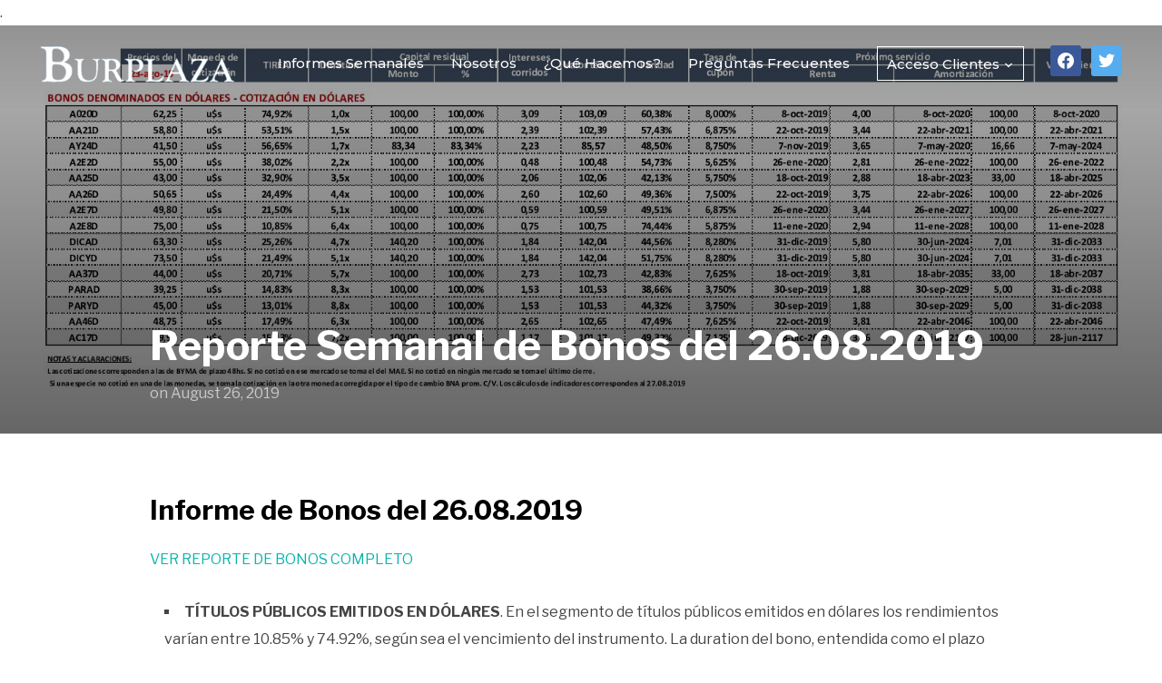

--- FILE ---
content_type: text/html; charset=UTF-8
request_url: https://www.burplaza.com.ar/2019/08/26/reporte-semanal-de-bonos-del-26-08-2019/
body_size: 16943
content:
<!DOCTYPE html>
<html lang="en-US">
<head>
    <meta charset="UTF-8">
    <meta name="viewport" content="width=device-width, initial-scale=1.0">
    <link rel="profile" href="https://gmpg.org/xfn/11">
    <link rel="pingback" href="https://www.burplaza.com.ar/xmlrpc.php">

    <meta name='robots' content='index, follow, max-image-preview:large, max-snippet:-1, max-video-preview:-1' />

	<!-- This site is optimized with the Yoast SEO plugin v26.5 - https://yoast.com/wordpress/plugins/seo/ -->
	<title>Reporte Semanal de Bonos del 26.08.2019 - Burplaza</title>
	<link rel="canonical" href="https://www.burplaza.com.ar/2019/08/26/reporte-semanal-de-bonos-del-26-08-2019/" />
	<meta property="og:locale" content="en_US" />
	<meta property="og:type" content="article" />
	<meta property="og:title" content="Reporte Semanal de Bonos del 26.08.2019 - Burplaza" />
	<meta property="og:description" content="Informe de Bonos del 26.08.2019 VER REPORTE DE BONOS COMPLETO TÍTULOS PÚBLICOS EMITIDOS EN DÓLARES. En el segmento de títulos públicos emitidos en dólares los rendimientos varían entre 10.85% y 74.92%, según sea el vencimiento del instrumento. La duration del bono, entendida como el plazo promedio ponderado de la inversión [&hellip;]" />
	<meta property="og:url" content="https://www.burplaza.com.ar/2019/08/26/reporte-semanal-de-bonos-del-26-08-2019/" />
	<meta property="og:site_name" content="Burplaza" />
	<meta property="article:published_time" content="2019-08-26T15:01:46+00:00" />
	<meta property="article:modified_time" content="2019-08-26T15:03:59+00:00" />
	<meta name="author" content="javiertest_shpp3u" />
	<meta name="twitter:card" content="summary_large_image" />
	<meta name="twitter:label1" content="Written by" />
	<meta name="twitter:data1" content="javiertest_shpp3u" />
	<meta name="twitter:label2" content="Est. reading time" />
	<meta name="twitter:data2" content="2 minutes" />
	<script type="application/ld+json" class="yoast-schema-graph">{"@context":"https://schema.org","@graph":[{"@type":"Article","@id":"https://www.burplaza.com.ar/2019/08/26/reporte-semanal-de-bonos-del-26-08-2019/#article","isPartOf":{"@id":"https://www.burplaza.com.ar/2019/08/26/reporte-semanal-de-bonos-del-26-08-2019/"},"author":{"name":"javiertest_shpp3u","@id":"https://www.burplaza.com.ar/#/schema/person/ab7dc279163ed09598d8e9099f5aab08"},"headline":"Reporte Semanal de Bonos del 26.08.2019","datePublished":"2019-08-26T15:01:46+00:00","dateModified":"2019-08-26T15:03:59+00:00","mainEntityOfPage":{"@id":"https://www.burplaza.com.ar/2019/08/26/reporte-semanal-de-bonos-del-26-08-2019/"},"wordCount":364,"commentCount":0,"publisher":{"@id":"https://www.burplaza.com.ar/#organization"},"image":{"@id":"https://www.burplaza.com.ar/2019/08/26/reporte-semanal-de-bonos-del-26-08-2019/#primaryimage"},"thumbnailUrl":"https://www.burplaza.com.ar/wp-content/uploads/2019/08/2019_08_26-Reporte-de-Bonos-Soberanos-Dolares-Precios-en-Dolares-1-pdf.jpg","articleSection":["Burplaza","Reporte Semanal Bonos"],"inLanguage":"en-US","potentialAction":[{"@type":"CommentAction","name":"Comment","target":["https://www.burplaza.com.ar/2019/08/26/reporte-semanal-de-bonos-del-26-08-2019/#respond"]}]},{"@type":"WebPage","@id":"https://www.burplaza.com.ar/2019/08/26/reporte-semanal-de-bonos-del-26-08-2019/","url":"https://www.burplaza.com.ar/2019/08/26/reporte-semanal-de-bonos-del-26-08-2019/","name":"Reporte Semanal de Bonos del 26.08.2019 - Burplaza","isPartOf":{"@id":"https://www.burplaza.com.ar/#website"},"primaryImageOfPage":{"@id":"https://www.burplaza.com.ar/2019/08/26/reporte-semanal-de-bonos-del-26-08-2019/#primaryimage"},"image":{"@id":"https://www.burplaza.com.ar/2019/08/26/reporte-semanal-de-bonos-del-26-08-2019/#primaryimage"},"thumbnailUrl":"https://www.burplaza.com.ar/wp-content/uploads/2019/08/2019_08_26-Reporte-de-Bonos-Soberanos-Dolares-Precios-en-Dolares-1-pdf.jpg","datePublished":"2019-08-26T15:01:46+00:00","dateModified":"2019-08-26T15:03:59+00:00","breadcrumb":{"@id":"https://www.burplaza.com.ar/2019/08/26/reporte-semanal-de-bonos-del-26-08-2019/#breadcrumb"},"inLanguage":"en-US","potentialAction":[{"@type":"ReadAction","target":["https://www.burplaza.com.ar/2019/08/26/reporte-semanal-de-bonos-del-26-08-2019/"]}]},{"@type":"ImageObject","inLanguage":"en-US","@id":"https://www.burplaza.com.ar/2019/08/26/reporte-semanal-de-bonos-del-26-08-2019/#primaryimage","url":"https://www.burplaza.com.ar/wp-content/uploads/2019/08/2019_08_26-Reporte-de-Bonos-Soberanos-Dolares-Precios-en-Dolares-1-pdf.jpg","contentUrl":"https://www.burplaza.com.ar/wp-content/uploads/2019/08/2019_08_26-Reporte-de-Bonos-Soberanos-Dolares-Precios-en-Dolares-1-pdf.jpg"},{"@type":"BreadcrumbList","@id":"https://www.burplaza.com.ar/2019/08/26/reporte-semanal-de-bonos-del-26-08-2019/#breadcrumb","itemListElement":[{"@type":"ListItem","position":1,"name":"Home","item":"https://www.burplaza.com.ar/"},{"@type":"ListItem","position":2,"name":"Claves del Día","item":"https://www.burplaza.com.ar/blog/"},{"@type":"ListItem","position":3,"name":"Reporte Semanal de Bonos del 26.08.2019"}]},{"@type":"WebSite","@id":"https://www.burplaza.com.ar/#website","url":"https://www.burplaza.com.ar/","name":"Burplaza","description":"Sociedad de bolsa","publisher":{"@id":"https://www.burplaza.com.ar/#organization"},"potentialAction":[{"@type":"SearchAction","target":{"@type":"EntryPoint","urlTemplate":"https://www.burplaza.com.ar/?s={search_term_string}"},"query-input":{"@type":"PropertyValueSpecification","valueRequired":true,"valueName":"search_term_string"}}],"inLanguage":"en-US"},{"@type":"Organization","@id":"https://www.burplaza.com.ar/#organization","name":"Burplaza","url":"https://www.burplaza.com.ar/","logo":{"@type":"ImageObject","inLanguage":"en-US","@id":"https://www.burplaza.com.ar/#/schema/logo/image/","url":"https://www.burplaza.com.ar/wp-content/uploads/2017/09/cropped-Burplaza-Logo-v4-1-copia-copia-3.png","contentUrl":"https://www.burplaza.com.ar/wp-content/uploads/2017/09/cropped-Burplaza-Logo-v4-1-copia-copia-3.png","width":452,"height":113,"caption":"Burplaza"},"image":{"@id":"https://www.burplaza.com.ar/#/schema/logo/image/"}},{"@type":"Person","@id":"https://www.burplaza.com.ar/#/schema/person/ab7dc279163ed09598d8e9099f5aab08","name":"javiertest_shpp3u","image":{"@type":"ImageObject","inLanguage":"en-US","@id":"https://www.burplaza.com.ar/#/schema/person/image/","url":"https://secure.gravatar.com/avatar/dbe37d7e6fc9687aea30ca3558211f1e270e9e133ae1988666fb22923743bdab?s=96&d=mm&r=g","contentUrl":"https://secure.gravatar.com/avatar/dbe37d7e6fc9687aea30ca3558211f1e270e9e133ae1988666fb22923743bdab?s=96&d=mm&r=g","caption":"javiertest_shpp3u"},"url":"https://www.burplaza.com.ar/author/javiertest_shpp3u/"}]}</script>
	<!-- / Yoast SEO plugin. -->


<link rel='dns-prefetch' href='//player.vimeo.com' />
<link rel='dns-prefetch' href='//fonts.googleapis.com' />
<link rel="alternate" type="application/rss+xml" title="Burplaza &raquo; Feed" href="https://www.burplaza.com.ar/feed/" />
<link rel="alternate" type="application/rss+xml" title="Burplaza &raquo; Comments Feed" href="https://www.burplaza.com.ar/comments/feed/" />
<link rel="alternate" type="application/rss+xml" title="Burplaza &raquo; Reporte Semanal de Bonos del 26.08.2019 Comments Feed" href="https://www.burplaza.com.ar/2019/08/26/reporte-semanal-de-bonos-del-26-08-2019/feed/" />
<link rel="alternate" title="oEmbed (JSON)" type="application/json+oembed" href="https://www.burplaza.com.ar/wp-json/oembed/1.0/embed?url=https%3A%2F%2Fwww.burplaza.com.ar%2F2019%2F08%2F26%2Freporte-semanal-de-bonos-del-26-08-2019%2F" />
<link rel="alternate" title="oEmbed (XML)" type="text/xml+oembed" href="https://www.burplaza.com.ar/wp-json/oembed/1.0/embed?url=https%3A%2F%2Fwww.burplaza.com.ar%2F2019%2F08%2F26%2Freporte-semanal-de-bonos-del-26-08-2019%2F&#038;format=xml" />
		<style>
			.lazyload,
			.lazyloading {
				max-width: 100%;
			}
		</style>
		<style id='wp-img-auto-sizes-contain-inline-css' type='text/css'>
img:is([sizes=auto i],[sizes^="auto," i]){contain-intrinsic-size:3000px 1500px}
/*# sourceURL=wp-img-auto-sizes-contain-inline-css */
</style>
<style id='wp-emoji-styles-inline-css' type='text/css'>

	img.wp-smiley, img.emoji {
		display: inline !important;
		border: none !important;
		box-shadow: none !important;
		height: 1em !important;
		width: 1em !important;
		margin: 0 0.07em !important;
		vertical-align: -0.1em !important;
		background: none !important;
		padding: 0 !important;
	}
/*# sourceURL=wp-emoji-styles-inline-css */
</style>
<style id='wp-block-library-inline-css' type='text/css'>
:root{--wp-block-synced-color:#7a00df;--wp-block-synced-color--rgb:122,0,223;--wp-bound-block-color:var(--wp-block-synced-color);--wp-editor-canvas-background:#ddd;--wp-admin-theme-color:#007cba;--wp-admin-theme-color--rgb:0,124,186;--wp-admin-theme-color-darker-10:#006ba1;--wp-admin-theme-color-darker-10--rgb:0,107,160.5;--wp-admin-theme-color-darker-20:#005a87;--wp-admin-theme-color-darker-20--rgb:0,90,135;--wp-admin-border-width-focus:2px}@media (min-resolution:192dpi){:root{--wp-admin-border-width-focus:1.5px}}.wp-element-button{cursor:pointer}:root .has-very-light-gray-background-color{background-color:#eee}:root .has-very-dark-gray-background-color{background-color:#313131}:root .has-very-light-gray-color{color:#eee}:root .has-very-dark-gray-color{color:#313131}:root .has-vivid-green-cyan-to-vivid-cyan-blue-gradient-background{background:linear-gradient(135deg,#00d084,#0693e3)}:root .has-purple-crush-gradient-background{background:linear-gradient(135deg,#34e2e4,#4721fb 50%,#ab1dfe)}:root .has-hazy-dawn-gradient-background{background:linear-gradient(135deg,#faaca8,#dad0ec)}:root .has-subdued-olive-gradient-background{background:linear-gradient(135deg,#fafae1,#67a671)}:root .has-atomic-cream-gradient-background{background:linear-gradient(135deg,#fdd79a,#004a59)}:root .has-nightshade-gradient-background{background:linear-gradient(135deg,#330968,#31cdcf)}:root .has-midnight-gradient-background{background:linear-gradient(135deg,#020381,#2874fc)}:root{--wp--preset--font-size--normal:16px;--wp--preset--font-size--huge:42px}.has-regular-font-size{font-size:1em}.has-larger-font-size{font-size:2.625em}.has-normal-font-size{font-size:var(--wp--preset--font-size--normal)}.has-huge-font-size{font-size:var(--wp--preset--font-size--huge)}.has-text-align-center{text-align:center}.has-text-align-left{text-align:left}.has-text-align-right{text-align:right}.has-fit-text{white-space:nowrap!important}#end-resizable-editor-section{display:none}.aligncenter{clear:both}.items-justified-left{justify-content:flex-start}.items-justified-center{justify-content:center}.items-justified-right{justify-content:flex-end}.items-justified-space-between{justify-content:space-between}.screen-reader-text{border:0;clip-path:inset(50%);height:1px;margin:-1px;overflow:hidden;padding:0;position:absolute;width:1px;word-wrap:normal!important}.screen-reader-text:focus{background-color:#ddd;clip-path:none;color:#444;display:block;font-size:1em;height:auto;left:5px;line-height:normal;padding:15px 23px 14px;text-decoration:none;top:5px;width:auto;z-index:100000}html :where(.has-border-color){border-style:solid}html :where([style*=border-top-color]){border-top-style:solid}html :where([style*=border-right-color]){border-right-style:solid}html :where([style*=border-bottom-color]){border-bottom-style:solid}html :where([style*=border-left-color]){border-left-style:solid}html :where([style*=border-width]){border-style:solid}html :where([style*=border-top-width]){border-top-style:solid}html :where([style*=border-right-width]){border-right-style:solid}html :where([style*=border-bottom-width]){border-bottom-style:solid}html :where([style*=border-left-width]){border-left-style:solid}html :where(img[class*=wp-image-]){height:auto;max-width:100%}:where(figure){margin:0 0 1em}html :where(.is-position-sticky){--wp-admin--admin-bar--position-offset:var(--wp-admin--admin-bar--height,0px)}@media screen and (max-width:600px){html :where(.is-position-sticky){--wp-admin--admin-bar--position-offset:0px}}

/*# sourceURL=wp-block-library-inline-css */
</style><style id='global-styles-inline-css' type='text/css'>
:root{--wp--preset--aspect-ratio--square: 1;--wp--preset--aspect-ratio--4-3: 4/3;--wp--preset--aspect-ratio--3-4: 3/4;--wp--preset--aspect-ratio--3-2: 3/2;--wp--preset--aspect-ratio--2-3: 2/3;--wp--preset--aspect-ratio--16-9: 16/9;--wp--preset--aspect-ratio--9-16: 9/16;--wp--preset--color--black: #101010;--wp--preset--color--cyan-bluish-gray: #abb8c3;--wp--preset--color--white: #ffffff;--wp--preset--color--pale-pink: #f78da7;--wp--preset--color--vivid-red: #cf2e2e;--wp--preset--color--luminous-vivid-orange: #ff6900;--wp--preset--color--luminous-vivid-amber: #fcb900;--wp--preset--color--light-green-cyan: #7bdcb5;--wp--preset--color--vivid-green-cyan: #00d084;--wp--preset--color--pale-cyan-blue: #8ed1fc;--wp--preset--color--vivid-cyan-blue: #0693e3;--wp--preset--color--vivid-purple: #9b51e0;--wp--preset--color--green: #0bb4aa;--wp--preset--color--blue: #4176FB;--wp--preset--color--brown: #d19731;--wp--preset--color--red: #e1051e;--wp--preset--color--gray: #727477;--wp--preset--color--titan-white: #E0D8E2;--wp--preset--color--peppermint: #d0eac4;--wp--preset--color--bridesmaid: #FBE7DD;--wp--preset--color--purple: #FF2EAA;--wp--preset--color--light-blue: #0019D7;--wp--preset--gradient--vivid-cyan-blue-to-vivid-purple: linear-gradient(135deg,rgb(6,147,227) 0%,rgb(155,81,224) 100%);--wp--preset--gradient--light-green-cyan-to-vivid-green-cyan: linear-gradient(135deg,rgb(122,220,180) 0%,rgb(0,208,130) 100%);--wp--preset--gradient--luminous-vivid-amber-to-luminous-vivid-orange: linear-gradient(135deg,rgb(252,185,0) 0%,rgb(255,105,0) 100%);--wp--preset--gradient--luminous-vivid-orange-to-vivid-red: linear-gradient(135deg,rgb(255,105,0) 0%,rgb(207,46,46) 100%);--wp--preset--gradient--very-light-gray-to-cyan-bluish-gray: linear-gradient(135deg,rgb(238,238,238) 0%,rgb(169,184,195) 100%);--wp--preset--gradient--cool-to-warm-spectrum: linear-gradient(135deg,rgb(74,234,220) 0%,rgb(151,120,209) 20%,rgb(207,42,186) 40%,rgb(238,44,130) 60%,rgb(251,105,98) 80%,rgb(254,248,76) 100%);--wp--preset--gradient--blush-light-purple: linear-gradient(135deg,rgb(255,206,236) 0%,rgb(152,150,240) 100%);--wp--preset--gradient--blush-bordeaux: linear-gradient(135deg,rgb(254,205,165) 0%,rgb(254,45,45) 50%,rgb(107,0,62) 100%);--wp--preset--gradient--luminous-dusk: linear-gradient(135deg,rgb(255,203,112) 0%,rgb(199,81,192) 50%,rgb(65,88,208) 100%);--wp--preset--gradient--pale-ocean: linear-gradient(135deg,rgb(255,245,203) 0%,rgb(182,227,212) 50%,rgb(51,167,181) 100%);--wp--preset--gradient--electric-grass: linear-gradient(135deg,rgb(202,248,128) 0%,rgb(113,206,126) 100%);--wp--preset--gradient--midnight: linear-gradient(135deg,rgb(2,3,129) 0%,rgb(40,116,252) 100%);--wp--preset--font-size--small: 13px;--wp--preset--font-size--medium: 20px;--wp--preset--font-size--large: 36px;--wp--preset--font-size--x-large: 42px;--wp--preset--spacing--20: 0.44rem;--wp--preset--spacing--30: 0.67rem;--wp--preset--spacing--40: 1rem;--wp--preset--spacing--50: 1.5rem;--wp--preset--spacing--60: 2.25rem;--wp--preset--spacing--70: 3.38rem;--wp--preset--spacing--80: 5.06rem;--wp--preset--shadow--natural: 6px 6px 9px rgba(0, 0, 0, 0.2);--wp--preset--shadow--deep: 12px 12px 50px rgba(0, 0, 0, 0.4);--wp--preset--shadow--sharp: 6px 6px 0px rgba(0, 0, 0, 0.2);--wp--preset--shadow--outlined: 6px 6px 0px -3px rgb(255, 255, 255), 6px 6px rgb(0, 0, 0);--wp--preset--shadow--crisp: 6px 6px 0px rgb(0, 0, 0);}:where(.is-layout-flex){gap: 0.5em;}:where(.is-layout-grid){gap: 0.5em;}body .is-layout-flex{display: flex;}.is-layout-flex{flex-wrap: wrap;align-items: center;}.is-layout-flex > :is(*, div){margin: 0;}body .is-layout-grid{display: grid;}.is-layout-grid > :is(*, div){margin: 0;}:where(.wp-block-columns.is-layout-flex){gap: 2em;}:where(.wp-block-columns.is-layout-grid){gap: 2em;}:where(.wp-block-post-template.is-layout-flex){gap: 1.25em;}:where(.wp-block-post-template.is-layout-grid){gap: 1.25em;}.has-black-color{color: var(--wp--preset--color--black) !important;}.has-cyan-bluish-gray-color{color: var(--wp--preset--color--cyan-bluish-gray) !important;}.has-white-color{color: var(--wp--preset--color--white) !important;}.has-pale-pink-color{color: var(--wp--preset--color--pale-pink) !important;}.has-vivid-red-color{color: var(--wp--preset--color--vivid-red) !important;}.has-luminous-vivid-orange-color{color: var(--wp--preset--color--luminous-vivid-orange) !important;}.has-luminous-vivid-amber-color{color: var(--wp--preset--color--luminous-vivid-amber) !important;}.has-light-green-cyan-color{color: var(--wp--preset--color--light-green-cyan) !important;}.has-vivid-green-cyan-color{color: var(--wp--preset--color--vivid-green-cyan) !important;}.has-pale-cyan-blue-color{color: var(--wp--preset--color--pale-cyan-blue) !important;}.has-vivid-cyan-blue-color{color: var(--wp--preset--color--vivid-cyan-blue) !important;}.has-vivid-purple-color{color: var(--wp--preset--color--vivid-purple) !important;}.has-black-background-color{background-color: var(--wp--preset--color--black) !important;}.has-cyan-bluish-gray-background-color{background-color: var(--wp--preset--color--cyan-bluish-gray) !important;}.has-white-background-color{background-color: var(--wp--preset--color--white) !important;}.has-pale-pink-background-color{background-color: var(--wp--preset--color--pale-pink) !important;}.has-vivid-red-background-color{background-color: var(--wp--preset--color--vivid-red) !important;}.has-luminous-vivid-orange-background-color{background-color: var(--wp--preset--color--luminous-vivid-orange) !important;}.has-luminous-vivid-amber-background-color{background-color: var(--wp--preset--color--luminous-vivid-amber) !important;}.has-light-green-cyan-background-color{background-color: var(--wp--preset--color--light-green-cyan) !important;}.has-vivid-green-cyan-background-color{background-color: var(--wp--preset--color--vivid-green-cyan) !important;}.has-pale-cyan-blue-background-color{background-color: var(--wp--preset--color--pale-cyan-blue) !important;}.has-vivid-cyan-blue-background-color{background-color: var(--wp--preset--color--vivid-cyan-blue) !important;}.has-vivid-purple-background-color{background-color: var(--wp--preset--color--vivid-purple) !important;}.has-black-border-color{border-color: var(--wp--preset--color--black) !important;}.has-cyan-bluish-gray-border-color{border-color: var(--wp--preset--color--cyan-bluish-gray) !important;}.has-white-border-color{border-color: var(--wp--preset--color--white) !important;}.has-pale-pink-border-color{border-color: var(--wp--preset--color--pale-pink) !important;}.has-vivid-red-border-color{border-color: var(--wp--preset--color--vivid-red) !important;}.has-luminous-vivid-orange-border-color{border-color: var(--wp--preset--color--luminous-vivid-orange) !important;}.has-luminous-vivid-amber-border-color{border-color: var(--wp--preset--color--luminous-vivid-amber) !important;}.has-light-green-cyan-border-color{border-color: var(--wp--preset--color--light-green-cyan) !important;}.has-vivid-green-cyan-border-color{border-color: var(--wp--preset--color--vivid-green-cyan) !important;}.has-pale-cyan-blue-border-color{border-color: var(--wp--preset--color--pale-cyan-blue) !important;}.has-vivid-cyan-blue-border-color{border-color: var(--wp--preset--color--vivid-cyan-blue) !important;}.has-vivid-purple-border-color{border-color: var(--wp--preset--color--vivid-purple) !important;}.has-vivid-cyan-blue-to-vivid-purple-gradient-background{background: var(--wp--preset--gradient--vivid-cyan-blue-to-vivid-purple) !important;}.has-light-green-cyan-to-vivid-green-cyan-gradient-background{background: var(--wp--preset--gradient--light-green-cyan-to-vivid-green-cyan) !important;}.has-luminous-vivid-amber-to-luminous-vivid-orange-gradient-background{background: var(--wp--preset--gradient--luminous-vivid-amber-to-luminous-vivid-orange) !important;}.has-luminous-vivid-orange-to-vivid-red-gradient-background{background: var(--wp--preset--gradient--luminous-vivid-orange-to-vivid-red) !important;}.has-very-light-gray-to-cyan-bluish-gray-gradient-background{background: var(--wp--preset--gradient--very-light-gray-to-cyan-bluish-gray) !important;}.has-cool-to-warm-spectrum-gradient-background{background: var(--wp--preset--gradient--cool-to-warm-spectrum) !important;}.has-blush-light-purple-gradient-background{background: var(--wp--preset--gradient--blush-light-purple) !important;}.has-blush-bordeaux-gradient-background{background: var(--wp--preset--gradient--blush-bordeaux) !important;}.has-luminous-dusk-gradient-background{background: var(--wp--preset--gradient--luminous-dusk) !important;}.has-pale-ocean-gradient-background{background: var(--wp--preset--gradient--pale-ocean) !important;}.has-electric-grass-gradient-background{background: var(--wp--preset--gradient--electric-grass) !important;}.has-midnight-gradient-background{background: var(--wp--preset--gradient--midnight) !important;}.has-small-font-size{font-size: var(--wp--preset--font-size--small) !important;}.has-medium-font-size{font-size: var(--wp--preset--font-size--medium) !important;}.has-large-font-size{font-size: var(--wp--preset--font-size--large) !important;}.has-x-large-font-size{font-size: var(--wp--preset--font-size--x-large) !important;}
/*# sourceURL=global-styles-inline-css */
</style>

<style id='classic-theme-styles-inline-css' type='text/css'>
/*! This file is auto-generated */
.wp-block-button__link{color:#fff;background-color:#32373c;border-radius:9999px;box-shadow:none;text-decoration:none;padding:calc(.667em + 2px) calc(1.333em + 2px);font-size:1.125em}.wp-block-file__button{background:#32373c;color:#fff;text-decoration:none}
/*# sourceURL=/wp-includes/css/classic-themes.min.css */
</style>
<link rel='stylesheet' id='font-awesome-css' href='https://www.burplaza.com.ar/wp-content/plugins/contact-widgets/assets/css/font-awesome.min.css?ver=4.7.0' type='text/css' media='all' />
<link rel='stylesheet' id='aptf-bxslider-css' href='https://www.burplaza.com.ar/wp-content/plugins/accesspress-twitter-feed/css/jquery.bxslider.css?ver=1.6.9' type='text/css' media='all' />
<link rel='stylesheet' id='aptf-front-css-css' href='https://www.burplaza.com.ar/wp-content/plugins/accesspress-twitter-feed/css/frontend.css?ver=1.6.9' type='text/css' media='all' />
<link rel='stylesheet' id='aptf-font-css-css' href='https://www.burplaza.com.ar/wp-content/plugins/accesspress-twitter-feed/css/fonts.css?ver=1.6.9' type='text/css' media='all' />
<link rel='stylesheet' id='cpsh-shortcodes-css' href='https://www.burplaza.com.ar/wp-content/plugins/column-shortcodes//assets/css/shortcodes.css?ver=1.0.1' type='text/css' media='all' />
<link rel='stylesheet' id='contact-form-7-css' href='https://www.burplaza.com.ar/wp-content/plugins/contact-form-7/includes/css/styles.css?ver=6.1.4' type='text/css' media='all' />
<link rel='stylesheet' id='custom-style-css' href='https://www.burplaza.com.ar/wp-content/plugins/simple-contact-info-widget/css/hover-min.css?ver=6.9' type='text/css' media='all' />
<link rel='stylesheet' id='zoom-theme-utils-css-css' href='https://www.burplaza.com.ar/wp-content/themes/inspiro/functions/wpzoom/assets/css/theme-utils.css?ver=6.9' type='text/css' media='all' />
<link rel='stylesheet' id='inspiro-google-fonts-css' href='//fonts.googleapis.com/css?family=Libre+Franklin%3Aregular%2C200%2C700%2C700i%2Citalic%7CMontserrat%3Aregular%2C500%2C600%2C700&#038;ver=6.9#038;subset=latin' type='text/css' media='all' />
<link rel='stylesheet' id='inspiro-style-css' href='https://www.burplaza.com.ar/wp-content/themes/inspiro/style.css?ver=6.8.2' type='text/css' media='all' />
<link rel='stylesheet' id='media-queries-css' href='https://www.burplaza.com.ar/wp-content/themes/inspiro/css/media-queries.css?ver=6.8.2' type='text/css' media='all' />
<link rel='stylesheet' id='inspiro-style-color-default-css' href='https://www.burplaza.com.ar/wp-content/themes/inspiro/styles/default.css?ver=6.8.2' type='text/css' media='all' />
<link rel='stylesheet' id='inspiro-customizer-style-css' href='https://www.burplaza.com.ar/wp-admin/admin-ajax.php?action=inspiro_customizer_css&#038;ver=6.8.2' type='text/css' media='all' />
<link rel='stylesheet' id='dashicons-css' href='https://www.burplaza.com.ar/wp-includes/css/dashicons.min.css?ver=6.9' type='text/css' media='all' />
<link rel='stylesheet' id='magnificPopup-css' href='https://www.burplaza.com.ar/wp-content/themes/inspiro/css/magnific-popup.css?ver=6.8.2' type='text/css' media='all' />
<link rel='stylesheet' id='formstone-background-css' href='https://www.burplaza.com.ar/wp-content/themes/inspiro/css/background.css?ver=6.8.2' type='text/css' media='all' />
<link rel='stylesheet' id='wpzoom-social-icons-socicon-css' href='https://www.burplaza.com.ar/wp-content/plugins/social-icons-widget-by-wpzoom/assets/css/wpzoom-socicon.css?ver=1765327508' type='text/css' media='all' />
<link rel='stylesheet' id='wpzoom-social-icons-genericons-css' href='https://www.burplaza.com.ar/wp-content/plugins/social-icons-widget-by-wpzoom/assets/css/genericons.css?ver=1765327508' type='text/css' media='all' />
<link rel='stylesheet' id='wpzoom-social-icons-academicons-css' href='https://www.burplaza.com.ar/wp-content/plugins/social-icons-widget-by-wpzoom/assets/css/academicons.min.css?ver=1765327508' type='text/css' media='all' />
<link rel='stylesheet' id='wpzoom-social-icons-font-awesome-3-css' href='https://www.burplaza.com.ar/wp-content/plugins/social-icons-widget-by-wpzoom/assets/css/font-awesome-3.min.css?ver=1765327508' type='text/css' media='all' />
<link rel='stylesheet' id='wpzoom-social-icons-styles-css' href='https://www.burplaza.com.ar/wp-content/plugins/social-icons-widget-by-wpzoom/assets/css/wpzoom-social-icons-styles.css?ver=1765327508' type='text/css' media='all' />
<link rel='stylesheet' id='wpzoom-theme-css' href='https://www.burplaza.com.ar/wp-content/themes/inspiro/styles/default.css?ver=6.9' type='text/css' media='all' />
<link rel='preload' as='font'  id='wpzoom-social-icons-font-academicons-woff2-css' href='https://www.burplaza.com.ar/wp-content/plugins/social-icons-widget-by-wpzoom/assets/font/academicons.woff2?v=1.9.2'  type='font/woff2' crossorigin />
<link rel='preload' as='font'  id='wpzoom-social-icons-font-fontawesome-3-woff2-css' href='https://www.burplaza.com.ar/wp-content/plugins/social-icons-widget-by-wpzoom/assets/font/fontawesome-webfont.woff2?v=4.7.0'  type='font/woff2' crossorigin />
<link rel='preload' as='font'  id='wpzoom-social-icons-font-genericons-woff-css' href='https://www.burplaza.com.ar/wp-content/plugins/social-icons-widget-by-wpzoom/assets/font/Genericons.woff'  type='font/woff' crossorigin />
<link rel='preload' as='font'  id='wpzoom-social-icons-font-socicon-woff2-css' href='https://www.burplaza.com.ar/wp-content/plugins/social-icons-widget-by-wpzoom/assets/font/socicon.woff2?v=4.5.3'  type='font/woff2' crossorigin />
<link rel='stylesheet' id='wp-block-heading-css' href='https://www.burplaza.com.ar/wp-includes/blocks/heading/style.min.css?ver=6.9' type='text/css' media='all' />
<link rel='stylesheet' id='wp-block-paragraph-css' href='https://www.burplaza.com.ar/wp-includes/blocks/paragraph/style.min.css?ver=6.9' type='text/css' media='all' />
<link rel='stylesheet' id='wp-block-list-css' href='https://www.burplaza.com.ar/wp-includes/blocks/list/style.min.css?ver=6.9' type='text/css' media='all' />
<script type="text/javascript" src="https://www.burplaza.com.ar/wp-includes/js/jquery/jquery.min.js?ver=3.7.1" id="jquery-core-js"></script>
<script type="text/javascript" src="https://www.burplaza.com.ar/wp-includes/js/jquery/jquery-migrate.min.js?ver=3.4.1" id="jquery-migrate-js"></script>
<script type="text/javascript" src="https://www.burplaza.com.ar/wp-content/plugins/accesspress-twitter-feed/js/jquery.bxslider.min.js?ver=1.6.9" id="aptf-bxslider-js"></script>
<script type="text/javascript" src="https://www.burplaza.com.ar/wp-content/plugins/accesspress-twitter-feed/js/frontend.js?ver=1.6.9" id="aptf-front-js-js"></script>
<link rel="https://api.w.org/" href="https://www.burplaza.com.ar/wp-json/" /><link rel="alternate" title="JSON" type="application/json" href="https://www.burplaza.com.ar/wp-json/wp/v2/posts/9312" /><link rel="EditURI" type="application/rsd+xml" title="RSD" href="https://www.burplaza.com.ar/xmlrpc.php?rsd" />
<meta name="generator" content="WordPress 6.9" />
<link rel='shortlink' href='https://www.burplaza.com.ar/?p=9312' />
<!-- Facebook Pixel Code -->
<script>
  !function(f,b,e,v,n,t,s)
  {if(f.fbq)return;n=f.fbq=function(){n.callMethod?
  n.callMethod.apply(n,arguments):n.queue.push(arguments)};
  if(!f._fbq)f._fbq=n;n.push=n;n.loaded=!0;n.version='2.0';
  n.queue=[];t=b.createElement(e);t.async=!0;
  t.src=v;s=b.getElementsByTagName(e)[0];
  s.parentNode.insertBefore(t,s)}(window, document,'script',
  'https://connect.facebook.net/en_US/fbevents.js');
  fbq('init', '1600107186720885');
  fbq('track', 'PageView');
</script>
<noscript><img height="1" width="1" style="display:none"
  src="https://www.facebook.com/tr?id=1600107186720885&ev=PageView&noscript=1"
/></noscript>
<!-- End Facebook Pixel Code -->

<!-- Global site tag (gtag.js) - Google Analytics -->
<script async src="https://www.googletagmanager.com/gtag/js?id=UA-110807714-1"></script>
<script>
  window.dataLayer = window.dataLayer || [];
  function gtag(){dataLayer.push(arguments);}
  gtag('js', new Date());

  gtag('config', 'UA-110807714-1');
</script>
<meta name="google-site-verification" content="lVdNKGRpU387nmFCjf7dj7npn5uvnuJMzkWN7bcyWEI" />.		<script>
			document.documentElement.className = document.documentElement.className.replace('no-js', 'js');
		</script>
				<style>
			.no-js img.lazyload {
				display: none;
			}

			figure.wp-block-image img.lazyloading {
				min-width: 150px;
			}

			.lazyload,
			.lazyloading {
				--smush-placeholder-width: 100px;
				--smush-placeholder-aspect-ratio: 1/1;
				width: var(--smush-image-width, var(--smush-placeholder-width)) !important;
				aspect-ratio: var(--smush-image-aspect-ratio, var(--smush-placeholder-aspect-ratio)) !important;
			}

						.lazyload, .lazyloading {
				opacity: 0;
			}

			.lazyloaded {
				opacity: 1;
				transition: opacity 400ms;
				transition-delay: 0ms;
			}

					</style>
		<!-- WPZOOM Theme / Framework -->
<meta name="generator" content="Inspiro 6.8.2" />
<meta name="generator" content="WPZOOM Framework 1.9.2" />

<!-- Begin Theme Custom CSS -->
<style type="text/css" id="inspiro-custom-css">
.sb-search{display:none;}.navbar-collapse a{font-size:15px;}.slides > li .excerpt{font-weight:700;}
@media screen and (min-width: 769px){body, .footer-widgets .column, .site-info{font-size:16px;}.navbar-brand-wpz h1 a{font-size:10px;}.slides > li h3{font-size:72px;}.slides > li .excerpt{font-size:25px;}.slides > li .slide_button a{font-size:18px;}.widget .section-title{font-size:26px;}.widget h3.title, .side-nav .widget .title{font-size:20px;}.entry-title{font-size:42px;}.single h1.entry-title{font-size:42px;}.single .has-post-cover .entry-header .entry-title{font-size:45px;}.page h1.entry-title{font-size:26px;}.page .has-post-cover .entry-header h1.entry-title{font-size:45px;}.entry-thumbnail-popover-content h3{font-size:26px;}.entry-thumbnail-popover-content.lightbox_popup_insp h3{font-size:18px;}}
@media screen and (max-width: 768px){body, .footer-widgets .column, .site-info{font-size:16px;}.navbar-brand-wpz h1 a{font-size:26px;}.slides > li h3{font-size:38px;}.slides > li .excerpt{font-size:18px;}.slides > li .slide_button a{font-size:16px;}.widget .section-title{font-size:20px;}.widget h3.title, .side-nav .widget .title{font-size:20px;}.entry-title{font-size:32px;}.single h1.entry-title{font-size:32px;}.single .has-post-cover .entry-header .entry-title{font-size:32px;}.page h1.entry-title{font-size:26px;}.page .has-post-cover .entry-header h1.entry-title{font-size:32px;}.entry-thumbnail-popover-content h3{font-size:18px;}.entry-thumbnail-popover-content.lightbox_popup_insp h3{font-size:14px;}}
@media screen and (max-width: 480px){body, .footer-widgets .column, .site-info{font-size:16px;}.navbar-brand-wpz h1 a{font-size:20px;}.slides > li h3{font-size:24px;}.slides > li .excerpt{font-size:16px;}.slides > li .slide_button a{font-size:14px;}.widget .section-title{font-size:20px;}.widget h3.title, .side-nav .widget .title{font-size:20px;}.entry-title{font-size:24px;}.single h1.entry-title{font-size:24px;}.single .has-post-cover .entry-header .entry-title{font-size:24px;}.page h1.entry-title{font-size:24px;}.page .has-post-cover .entry-header h1.entry-title{font-size:24px;}.entry-thumbnail-popover-content h3{font-size:18px;}.entry-thumbnail-popover-content.lightbox_popup_insp h3{font-size:14px;}}
</style>
<!-- End Theme Custom CSS -->
		<style type="text/css" id="wp-custom-css">
			/*
You can add your own CSS here.

Click the help icon above to learn more.
*/

@media screen and (max-width: 1180px){
.navbar-toggle {
    display: block;
}
	.navbar-nav {
    display: none;
}
}
@media only screen and (max-width: 768px) {
#section_id-25608.parallax-section {
	background-image: none !important;background-color: #f4f4f4;
}
	#section_id-25608.parallax-section .fw-special-title, #section_id-25608.parallax-section .fw-special-subtitle, #section_id-25608.parallax-section h4 span  {
		color: #000 !important;
	}
#section_id-25608.parallax-section	.wpz-btn-white {
    color: #000;
    border-color: #000;
}
#section_id-25608.parallax-section	.portfolio-popup-video {
    border: 1px solid rgba(0,0,0,8);
}
#section_id-25608.parallax-section .portfolio-popup-video:after {
    color: #000;
}
	
	#section_id-25596.parallax-section {
	background-image: none !important;background-color: #f4f4f4;
}
	#section_id-25596.parallax-section .fw-special-title, #section_id-25596.parallax-section .fw-special-subtitle, #section_id-25596.parallax-section h4 span  {
		color: #000 !important;
	}
#section_id-25596.parallax-section	.wpz-btn-white {
    color: #000;
    border-color: #000;
}
	
	#section_id-27412.parallax-section {
	background-image: none !important;background-color: #f4f4f4;
}
	#section_id-27412.parallax-section .fw-special-title, #section_id-27412.parallax-section .fw-special-subtitle, #section_id-27412.parallax-section h4 span  {
		color: #000 !important;
	}
#section_id-27412.parallax-section	.wpz-btn-white {
    color: #000;
    border-color: #000;
}
	
	#section_id-47267.parallax-section {
	background-image: none !important;background-color: #f4f4f4;
}
	#section_id-47267.parallax-section .fw-special-title, #section_id-47267.parallax-section .fw-special-subtitle, #section_id-47267.parallax-section h4 span  {
		color: #000 !important;
	}
#section_id-47267.parallax-section	.wpz-btn-white {
    color: #000;
    border-color: #000;
}

	#section_id-47381.parallax-section {
	background-image: none !important;background-color: #f4f4f4;
}
	#section_id-47381.parallax-section .fw-special-title, #section_id-47381.parallax-section .fw-special-subtitle, #section_id-47381.parallax-section h4 span  {
		color: #000 !important;
	}
#section_id-47381.parallax-section	.wpz-btn-white {
    color: #000;
    border-color: #000;
}

}

.slides > li .li-wrap {
    position: relative;
    top: 55%;
}


.slides > li h3 {
    font-size: 45px;
}



/* li.menu-item.menu-item-type-custom.menu-item-object-custom.current-menu-item.current_page_item.menu-item-home.menu-item-6138 */

.inspiro--with-page-nav .navbar-nav > li:last-child {
    border: 1px solid;
    padding: 0 10px;
}


li.menu-item.menu-item-type-custom.menu-item-object-custom.menu-item-home.current-menu-ancestor.current-menu-parent.menu-item-has-children.menu-item-6139{
    border: 1px solid;
    padding: 0 10px;
}

li.menu-item.menu-item-type-custom.menu-item-object-custom.current-menu-ancestor.current-menu-parent.menu-item-has-children.menu-item-6139{
    border: 1px solid;
    padding: 0 10px;
}

li.menu-item.menu-item-type-custom.menu-item-object-custom.current-menu-item.current_page_item.menu-item-home.menu-item-has-children.menu-item-6139 {
    border: 1px solid;
    padding: 0 10px;
}

li.menu-item.menu-item-type-custom.menu-item-object-custom.menu-item-has-children.menu-item-6139
{
    border: 1px solid;
    padding: 0 10px;
}

body.home #post-6185.portfolio_item {
	width: 100%;
}

body.home #post-6185 .entry-thumbnail-popover-content.lightbox_popup_insp h3 {
   display: none !important; 
}

body.home #post-6185.portfolio_item img {
	opacity:0;
	width: 18%;
}

body.home #post-6185.portfolio_item:hover .entry-thumbnail-popover {
    background: none;
}

/* for smaller screens */
@media screen and (max-width: 767px) { 

body.home #post-6185.portfolio_item img {
	opacity:0;
	width: 40%;
}
	.slides > li .li-wrap {
    position: relative;
    top: 56%;
}
}

li.menu-item.menu-item-type-custom.menu-item-object-custom.menu-item-home.menu-item-has-children.menu-item-6139
{
    border: 1px solid;
    padding: 0 10px;
}


li.menu-item menu-item-type-custom menu-item-object-custom menu-item-has-children menu-item-6139
{
    border: 1px solid;
    padding: 0 10px;
}




.inspiro--with-page-nav .navbar-nav > li:last-child {
    border: 1px solid;
    padding: 0 10px;
}

li.menu-item.menu-item-type-custom.menu-item-object-custom.menu-item-has-children.menu-item-6138 {
    border: 1px solid;
	padding: 0 10px;
}

.fw-main-row-overlay.overlay_color_1 {
    opacity: 0 !important;
}

@media screen and (max-width: 1024px)
{
.entry-thumbnail-popover-content.lightbox_popup_insp {
    background: none;
}
}


@media screen and (max-width: 460px) {
	#section_id-15608{display:none}
	#section_id-25608{display:none}
	
}

input[type="submit"] {
    display: block;
    margin: auto;
}

label {
    text-align: center;
}

input.wpcf7-form-control.wpcf7-text {
    display: block;
    margin: auto;
}

.site-info {
    display: none;
}
		</style>
		</head>
<body data-rsssl=1 class="wp-singular post-template-default single single-post postid-9312 single-format-standard wp-custom-logo wp-theme-inspiro fl-builder-lite-2-9-4-1 fl-no-js do-etfw">


<nav id="side-nav" class="side-nav" tabindex="-1">
    <div class="side-nav__scrollable-container">
        <div class="side-nav__wrap">

            <div class="side-nav__close-button">
                <button type="button" class="navbar-toggle">
                    <span class="sr-only">Toggle navigation</span>
                    <span class="icon-bar"></span>
                    <span class="icon-bar"></span>
                    <span class="icon-bar"></span>
                </button>
            </div>

            <ul class="nav navbar-nav"><li id="menu-item-10049" class="menu-item menu-item-type-custom menu-item-object-custom menu-item-10049"><a href="https://www.burplaza.com.ar/informes-semanales/">Informes Semanales</a></li>
<li id="menu-item-6563" class="menu-item menu-item-type-post_type menu-item-object-page menu-item-6563"><a href="https://www.burplaza.com.ar/nosotros/">Nosotros</a></li>
<li id="menu-item-6639" class="menu-item menu-item-type-post_type menu-item-object-page menu-item-6639"><a href="https://www.burplaza.com.ar/que-hacemos/">¿Qué Hacemos?</a></li>
<li id="menu-item-6565" class="menu-item menu-item-type-post_type menu-item-object-page menu-item-6565"><a href="https://www.burplaza.com.ar/preguntas-frecuentes/">Preguntas Frecuentes</a></li>
<li id="menu-item-6139" class="menu-item menu-item-type-custom menu-item-object-custom menu-item-has-children menu-item-6139"><a>Acceso Clientes</a>
<ul class="sub-menu">
	<li id="menu-item-6686" class="menu-item menu-item-type-custom menu-item-object-custom menu-item-6686"><a target="_blank" href="https://vhome.burplaza.com/VBHOME/Home/login.html#!/login">Ver Cuenta Comitente</a></li>
	<li id="menu-item-6687" class="menu-item menu-item-type-custom menu-item-object-custom menu-item-6687"><a target="_blank" href="https://puc.sba.com.ar/login.php">Ver Tenencias en Caja de Valores</a></li>
	<li id="menu-item-6623" class="menu-item menu-item-type-post_type menu-item-object-page menu-item-6623"><a href="https://www.burplaza.com.ar/aranceles/">Aranceles para Operaciones de Inversión</a></li>
	<li id="menu-item-6685" class="menu-item menu-item-type-custom menu-item-object-custom menu-item-6685"><a target="_blank" href="https://rodi.sba.com.ar/Vistas/Login.aspx">Operar</a></li>
</ul>
</li>
</ul>
                    </div>
    </div>
</nav>
<div class="side-nav-overlay"></div>


<div class="site">

    <header class="site-header">
        <nav class="navbar page-with-cover " role="navigation">
            <div class="inner-wrap wpz_layout_narrow">

                 <div class="navbar-header">
                     <!-- navbar-brand BEGIN -->
                     <div class="navbar-brand-wpz">

                        <a href="https://www.burplaza.com.ar/" class="custom-logo-link" rel="home" itemprop="url"><img width="224" height="57" data-src="https://www.burplaza.com.ar/wp-content/uploads/2017/09/cropped-Burplaza-Logo-v4-1-copia-copia-3-300x75.png" class="custom-logo lazyload" alt="Burplaza" itemprop="logo" decoding="async" data-srcset="https://www.burplaza.com.ar/wp-content/uploads/2017/09/cropped-Burplaza-Logo-v4-1-copia-copia-3-300x75.png 300w, https://www.burplaza.com.ar/wp-content/uploads/2017/09/cropped-Burplaza-Logo-v4-1-copia-copia-3-220x55.png 220w, https://www.burplaza.com.ar/wp-content/uploads/2017/09/cropped-Burplaza-Logo-v4-1-copia-copia-3-20x5.png 20w, https://www.burplaza.com.ar/wp-content/uploads/2017/09/cropped-Burplaza-Logo-v4-1-copia-copia-3.png 452w" data-sizes="(max-width: 224px) 100vw, 224px" src="[data-uri]" style="--smush-placeholder-width: 224px; --smush-placeholder-aspect-ratio: 224/57;" /></a>
                     </div>
                     <!-- navbar-brand END -->
                </div>

                
                    <button type="button" class="navbar-toggle">
                        <span class="sr-only">Toggle sidebar &amp; navigation</span>
                        <span class="icon-bar"></span>
                        <span class="icon-bar"></span>
                        <span class="icon-bar"></span>
                    </button>

                    <div id="sb-search" class="sb-search">
                        <form method="get" id="searchform" action="https://www.burplaza.com.ar/">
    <input type="search" class="sb-search-input" placeholder="Type your keywords and hit Enter..."  name="s" id="s" autocomplete="off" />
    <input type="submit" id="searchsubmit" class="sb-search-submit" value="Search" />
    <span class="sb-icon-search"></span>
</form>                    </div>

                    <div class="header_social">
                        <div id="zoom-social-icons-widget-3" class="widget zoom-social-icons-widget"><h3 class="title"><span>Follow us</span></h3>
		
<ul class="zoom-social-icons-list zoom-social-icons-list--with-canvas zoom-social-icons-list--rounded zoom-social-icons-list--no-labels">

		
				<li class="zoom-social_icons-list__item">
		<a class="zoom-social_icons-list__link" href="https://www.facebook.com/Burplaza-348734195548988/" target="_blank" title="Facebook" >
									
						<span class="screen-reader-text">facebook</span>
			
						<span class="zoom-social_icons-list-span social-icon socicon socicon-facebook" data-hover-rule="background-color" data-hover-color="#3b5998" style="background-color : #3b5998; font-size: 18px; padding:8px" ></span>
			
					</a>
	</li>

	
				<li class="zoom-social_icons-list__item">
		<a class="zoom-social_icons-list__link" href="https://twitter.com/BurplazaSA" target="_blank" title="Twitter" >
									
						<span class="screen-reader-text">twitter</span>
			
						<span class="zoom-social_icons-list-span social-icon socicon socicon-twitter" data-hover-rule="background-color" data-hover-color="#55acee" style="background-color : #55acee; font-size: 18px; padding:8px" ></span>
			
					</a>
	</li>

	
</ul>

		</div>                    </div>

                    <div class="navbar-collapse collapse">

                        <ul id="menu-main-1" class="nav navbar-nav dropdown sf-menu"><li class="menu-item menu-item-type-custom menu-item-object-custom menu-item-10049"><a href="https://www.burplaza.com.ar/informes-semanales/">Informes Semanales</a></li>
<li class="menu-item menu-item-type-post_type menu-item-object-page menu-item-6563"><a href="https://www.burplaza.com.ar/nosotros/">Nosotros</a></li>
<li class="menu-item menu-item-type-post_type menu-item-object-page menu-item-6639"><a href="https://www.burplaza.com.ar/que-hacemos/">¿Qué Hacemos?</a></li>
<li class="menu-item menu-item-type-post_type menu-item-object-page menu-item-6565"><a href="https://www.burplaza.com.ar/preguntas-frecuentes/">Preguntas Frecuentes</a></li>
<li class="menu-item menu-item-type-custom menu-item-object-custom menu-item-has-children menu-item-6139"><a>Acceso Clientes</a>
<ul class="sub-menu">
	<li class="menu-item menu-item-type-custom menu-item-object-custom menu-item-6686"><a target="_blank" href="https://vhome.burplaza.com/VBHOME/Home/login.html#!/login">Ver Cuenta Comitente</a></li>
	<li class="menu-item menu-item-type-custom menu-item-object-custom menu-item-6687"><a target="_blank" href="https://puc.sba.com.ar/login.php">Ver Tenencias en Caja de Valores</a></li>
	<li class="menu-item menu-item-type-post_type menu-item-object-page menu-item-6623"><a href="https://www.burplaza.com.ar/aranceles/">Aranceles para Operaciones de Inversión</a></li>
	<li class="menu-item menu-item-type-custom menu-item-object-custom menu-item-6685"><a target="_blank" href="https://rodi.sba.com.ar/Vistas/Login.aspx">Operar</a></li>
</ul>
</li>
</ul>
                    </div><!-- .navbar-collapse -->

                
            </div>
        </nav><!-- .navbar -->
    </header><!-- .site-header -->

    <main id="main" class="site-main container-fluid page-with-cover" role="main">

        
            <article id="post-9312" class=" has-post-cover post-9312 post type-post status-publish format-standard has-post-thumbnail hentry category-burplaza category-reporte-semanal-bonos">
    <div
                class=" entry-cover"
                    >
                        
            <div class="entry-cover-image lazyload"  data-smallimg="https://www.burplaza.com.ar/wp-content/uploads/2019/08/2019_08_26-Reporte-de-Bonos-Soberanos-Dolares-Precios-en-Dolares-1-pdf.jpg" data-bigimg="https://www.burplaza.com.ar/wp-content/uploads/2019/08/2019_08_26-Reporte-de-Bonos-Soberanos-Dolares-Precios-en-Dolares-1-pdf.jpg"style="background-image:inherit" data-bg-image="url(&#039;https://www.burplaza.com.ar/wp-content/uploads/2019/08/2019_08_26-Reporte-de-Bonos-Soberanos-Dolares-Precios-en-Dolares-1-pdf.jpg&#039;)"></div>

        
        <header class="entry-header">
            <div class="entry-info">
                <h1 class="entry-title">Reporte Semanal de Bonos del 26.08.2019</h1>
                <div class="entry-meta">
                                        <p class="entry-date">on <time class="entry-date" datetime="2019-08-26T12:01:46-03:00">August 26, 2019</time> </p>                 </div>
            </div>
        </header><!-- .entry-header -->
        <!-- single portfolio video background controls -->
        <div class="background-video-buttons-wrapper">

                            <a class="wpzoom-button-video-background-play display-none">Play</a>
                <a class="wpzoom-button-video-background-pause display-none">Pause</a>
            
                            <a class="wpzoom-button-sound-background-unmute display-none">Unmute</a>
                <a class="wpzoom-button-sound-background-mute display-none">Mute</a>
            
        </div>
        <!-- #single portfolio video background controls -->
    </div><!-- .entry-cover -->



    
        <div class="entry-content">
            
<h2 class="wp-block-heading">Informe de Bonos del 26.08.2019</h2>



<p><a href="https://www.burplaza.com.ar/wp-content/uploads/2019/08/2019_08_26-Reporte-de-Bonos-Completo.pdf" target="_blank" rel="noreferrer noopener" aria-label=" (abre en una nueva pestaña)">VER REPORTE DE BONOS COMPLETO</a></p>



<ul class="wp-block-list"><li><strong>TÍTULOS PÚBLICOS EMITIDOS EN DÓLARES</strong>. En el segmento de títulos públicos emitidos en dólares los rendimientos varían entre 10.85% y 74.92%, según sea el vencimiento del instrumento. La duration del bono, entendida como el plazo promedio ponderado de la inversión en ese instrumento hasta el vencimiento, varía en esta familia de instrumentos desde 1.0 a 8.8 años. Estos bonos, emitidos en dólares y cuyos pagos de renta y amortización se realizan en dólares, cotizan y pueden negociarse en el mercado tanto en pesos como en dólares.<ul><li><a rel="noreferrer noopener" aria-label=" (abre en una nueva pestaña)" href="https://www.burplaza.com.ar/wp-content/uploads/2019/08/2019_08_26-Reporte-de-Bonos-Soberanos-Dolares-Precios-en-Dolares.pdf" target="_blank">Reporte de Bonos Soberanos Dólares (Precios en Dólares)</a></li><li><a rel="noreferrer noopener" aria-label=" (abre en una nueva pestaña)" href="https://www.burplaza.com.ar/wp-content/uploads/2019/08/2019_08_26-Reporte-de-Bonos-Soberanos-Dolares-Precios-en-Pesos.pdf" target="_blank">Reporte de Bonos Soberanos Dólares (Precios en Pesos)</a></li></ul></li><li><strong>TÍTULOS PÚBLICOS EMITIDOS EN PESOS A TASA FIJA.</strong> La particular característica de esta familia de activos es que que tienen ‘curva invertida’, esto es, contrariamente a lo que es una ‘curva normal’, los rendimientos o TIR disminuyen a medida que la duration se extiende. Los rendimientos en esta clase de activos varían entre 22.22% y 53.88%, con duration entre 1.6 y 3.7 años.<ul><li><a rel="noreferrer noopener" aria-label=" (abre en una nueva pestaña)" href="https://www.burplaza.com.ar/wp-content/uploads/2019/08/2019_08_26-Reporte-de-Bonos-Soberanos-Pesos-Tasa-Fija.pdf" target="_blank">Reporte de Bonos Soberanos Pesos Tasa Fija</a></li></ul></li><li><strong>TÍTULOS PÚBLICOS EMITIDOS EN PESOS AJUSTABLES POR CER.</strong> Estos instrumentos son emitidos en pesos con una cláusula de ajuste del capital según la variación que experimente el CER (coeficiente de estabilización de referencia) que elabora el BCRA. Estos instrumentos rinden entre 15.41% y 55.22% más inflación con duration entre 1.6 y 9.7 años.<ul><li><a rel="noreferrer noopener" aria-label=" (abre en una nueva pestaña)" href="https://www.burplaza.com.ar/wp-content/uploads/2019/08/2019_08_26-Reporte-de-Bonos-Ajustables-Por-CER.pdf" target="_blank">Reporte de Bonos Ajustables Por CER</a></li></ul></li></ul>



<ul class="wp-block-list"><li><strong>BONOS DOLLAR – LINKED.</strong> Estos instrumentos son emitidos en dólares pero el pago de las rentas y de las amortizaciones se realizan en pesos al tipo de cambio según lo establecido en las condiciones de emisión de cada instrumento.<ul><li><a href="https://www.burplaza.com.ar/wp-content/uploads/2019/08/2019_08_26-Reporte-de-Bonos-Dollar-Linked.pdf" target="_blank" rel="noreferrer noopener" aria-label=" (abre en una nueva pestaña)">Reporte de Bonos Dollar Linked</a></li></ul></li><li><strong>LECAP.</strong> Las Letras del Tesoro Capitalizables en Pesos son instrumentos de deuda emitidos por el gobierno nacional en pesos, en distintas series. Cada serie devenga y capitaliza una tasa de interés mensual fija hasta su vencimiento, lo que determina que el monto al vencimiento de cada serie sea fijo.<ul><li><a rel="noreferrer noopener" aria-label=" (abre en una nueva pestaña)" href="https://www.burplaza.com.ar/wp-content/uploads/2019/08/2019_08_26-Reporte-de-LECAP.pdf" target="_blank">Reporte de LECAP</a></li></ul></li></ul>
        </div><!-- .entry-content -->


    
    <footer class="entry-footer">

        

        
        
            <div class="share">

                <h4 class="section-title">Share</h4>

                <a href="https://twitter.com/intent/tweet?url=https%3A%2F%2Fwww.burplaza.com.ar%2F2019%2F08%2F26%2Freporte-semanal-de-bonos-del-26-08-2019%2F&text=Reporte+Semanal+de+Bonos+del+26.08.2019" target="_blank" title="Tweet this on Twitter" class="twitter">Compartir en Twitter</a>

                <a href="https://facebook.com/sharer.php?u=https%3A%2F%2Fwww.burplaza.com.ar%2F2019%2F08%2F26%2Freporte-semanal-de-bonos-del-26-08-2019%2F&t=Reporte+Semanal+de+Bonos+del+26.08.2019" target="_blank" title="Share this on Facebook" class="facebook">Compartir en Facebook</a>

                <a href="https://www.linkedin.com/cws/share?url=https%3A%2F%2Fwww.burplaza.com.ar%2F2019%2F08%2F26%2Freporte-semanal-de-bonos-del-26-08-2019%2F" target="_blank" title="Share on LinkedIn" class="wpz_linkedin">Share on LinkedIn</a>

            </div>

        

        

        
    </footer><!-- .entry-footer -->
</article><!-- #post-## -->

            
        

        
    </main><!-- #main -->


    
    <footer id="colophon" class="site-footer" role="contentinfo">

        <div class="inner-wrap">

            
                <div class="footer-widgets widgets widget-columns-4">
                    
                        <div class="column">
                            <div class="widget widget_text" id="text-6"><h3 class="title">Burplaza S.A.</h3>			<div class="textwidget"><p>Burplaza S.A. ALyC y AN Propio inscripto bajo el Nº 163 de la CNV</p>
<p><a href="http://qr.afip.gob.ar/?qr=-Ky8s_Wpgi0XkIEcLQJsqw,," target="_F960AFIPInfo"><img decoding="async" data-src="https://www.afip.gob.ar/images/f960/DATAWEB.jpg" width="70" height="42" border="0" src="[data-uri]" class="lazyload" style="--smush-placeholder-width: 70px; --smush-placeholder-aspect-ratio: 70/42;" /></a></p>
<p><a href="https://www.burplaza.com.ar/codigo-de-conducta/">Código de Conducta</a></p>
<p>&nbsp;</p>
</div>
		<div class="clear"></div></div>                        </div><!-- .column -->

                    
                        <div class="column">
                            <div class="widget widget_aptf_slider_widget" id="aptf_slider_widget-5"><h3 class="title">TWITTER</h3><p>Something went wrong with the twitter.</p>
        
<div class="clear"></div></div><div class="widget widget_text" id="text-7">			<div class="textwidget"><p>&nbsp;</p>
<p>&nbsp;</p>
</div>
		<div class="clear"></div></div>                        </div><!-- .column -->

                    
                        <div class="column">
                            <div class="widget zoom-social-icons-widget" id="zoom-social-icons-widget-4"><h3 class="title">Seguinos en las redes</h3>
		
<ul class="zoom-social-icons-list zoom-social-icons-list--with-canvas zoom-social-icons-list--round zoom-social-icons-list--no-labels">

		
				<li class="zoom-social_icons-list__item">
		<a class="zoom-social_icons-list__link" href="https://www.facebook.com/burplazasa/" target="_blank" title="Facebook" >
									
						<span class="screen-reader-text">facebook</span>
			
						<span class="zoom-social_icons-list-span social-icon socicon socicon-facebook" data-hover-rule="background-color" data-hover-color="#3b5998" style="background-color : #3b5998; font-size: 18px; padding:8px" ></span>
			
					</a>
	</li>

	
				<li class="zoom-social_icons-list__item">
		<a class="zoom-social_icons-list__link" href="https://twitter.com/BurplazaSA" target="_blank" title="Twitter" >
									
						<span class="screen-reader-text">twitter</span>
			
						<span class="zoom-social_icons-list-span social-icon socicon socicon-twitter" data-hover-rule="background-color" data-hover-color="#1da1f2" style="background-color : #1da1f2; font-size: 18px; padding:8px" ></span>
			
					</a>
	</li>

	
</ul>

		<div class="clear"></div></div><div class="widget widget_text" id="text-8">			<div class="textwidget"><p>&nbsp;</p>
<p>&nbsp;</p>
</div>
		<div class="clear"></div></div>                        </div><!-- .column -->

                    
                        <div class="column">
                            <div class="widget widget_text" id="text-5"><h3 class="title">Contacto</h3>			<div class="textwidget"><p><i class="fa fa-phone" aria-hidden="true"></i>: 011 2150 8737</p>
<p><i class="fa fa-whatsapp" aria-hidden="true"></i>: (011) 5589 1677</p>
<p><i class="fa fa-map-marker" aria-hidden="true"></i>: 25 de Mayo 375 Piso 3 C1002ABG, CABA, Argentina</p>
<p><i class="fa fa-envelope-o" aria-hidden="true"></i>: info@burplaza.com</p>
<p>Diseñado por <a href="https://digitalnow.com.ar/">Digital Now</a></p>
</div>
		<div class="clear"></div></div>                        </div><!-- .column -->

                    
                    <div class="clear"></div>

                    <div class="site-footer-separator"></div>

                </div><!-- .footer-widgets -->


            

            <div class="site-info">
                <p class="copyright"></p>

                <p class="designed-by">
                    Designed by <a href="https://www.wpzoom.com/" target="_blank" rel="nofollow">WPZOOM</a>                </p>
            </div><!-- .site-info -->

        </div>

    </footer><!-- #colophon -->

</div><!-- .site -->

<script type="speculationrules">
{"prefetch":[{"source":"document","where":{"and":[{"href_matches":"/*"},{"not":{"href_matches":["/wp-*.php","/wp-admin/*","/wp-content/uploads/*","/wp-content/*","/wp-content/plugins/*","/wp-content/themes/inspiro/*","/*\\?(.+)"]}},{"not":{"selector_matches":"a[rel~=\"nofollow\"]"}},{"not":{"selector_matches":".no-prefetch, .no-prefetch a"}}]},"eagerness":"conservative"}]}
</script>
<!-- Twitter universal website tag code -->
<script>
!function(e,t,n,s,u,a){e.twq||(s=e.twq=function(){s.exe?s.exe.apply(s,arguments):s.queue.push(arguments);
},s.version='1.1',s.queue=[],u=t.createElement(n),u.async=!0,u.src='//static.ads-twitter.com/uwt.js',
a=t.getElementsByTagName(n)[0],a.parentNode.insertBefore(u,a))}(window,document,'script');
// Insert Twitter Pixel ID and Standard Event data below
twq('init','nz4r9');
twq('track','PageView');
</script>
<!-- End Twitter universal website tag code --><script type='text/javascript' data-cfasync='false'>window.purechatApi = { l: [], t: [], on: function () { this.l.push(arguments); } }; (function () { var done = false; var script = document.createElement('script'); script.async = true; script.type = 'text/javascript'; script.src = 'https://app.purechat.com/VisitorWidget/WidgetScript'; document.getElementsByTagName('HEAD').item(0).appendChild(script); script.onreadystatechange = script.onload = function (e) { if (!done && (!this.readyState || this.readyState == 'loaded' || this.readyState == 'complete')) { var w = new PCWidget({c: '3ff440aa-6631-4e90-b66b-fee650a54579', f: true }); done = true; } }; })();</script><script type="text/javascript" src="https://www.burplaza.com.ar/wp-includes/js/dist/hooks.min.js?ver=dd5603f07f9220ed27f1" id="wp-hooks-js"></script>
<script type="text/javascript" src="https://www.burplaza.com.ar/wp-includes/js/dist/i18n.min.js?ver=c26c3dc7bed366793375" id="wp-i18n-js"></script>
<script type="text/javascript" id="wp-i18n-js-after">
/* <![CDATA[ */
wp.i18n.setLocaleData( { 'text direction\u0004ltr': [ 'ltr' ] } );
//# sourceURL=wp-i18n-js-after
/* ]]> */
</script>
<script type="text/javascript" src="https://www.burplaza.com.ar/wp-content/plugins/contact-form-7/includes/swv/js/index.js?ver=6.1.4" id="swv-js"></script>
<script type="text/javascript" id="contact-form-7-js-before">
/* <![CDATA[ */
var wpcf7 = {
    "api": {
        "root": "https:\/\/www.burplaza.com.ar\/wp-json\/",
        "namespace": "contact-form-7\/v1"
    },
    "cached": 1
};
//# sourceURL=contact-form-7-js-before
/* ]]> */
</script>
<script type="text/javascript" src="https://www.burplaza.com.ar/wp-content/plugins/contact-form-7/includes/js/index.js?ver=6.1.4" id="contact-form-7-js"></script>
<script type="text/javascript" src="https://www.burplaza.com.ar/wp-includes/js/comment-reply.min.js?ver=6.9" id="comment-reply-js" async="async" data-wp-strategy="async" fetchpriority="low"></script>
<script type="text/javascript" src="https://www.burplaza.com.ar/wp-content/themes/inspiro/js/flexslider.min.js?ver=6.8.2" id="flexslider-js"></script>
<script type="text/javascript" src="https://www.burplaza.com.ar/wp-content/themes/inspiro/js/fitvids.min.js?ver=6.8.2" id="fitvids-js"></script>
<script type="text/javascript" src="https://www.burplaza.com.ar/wp-content/themes/inspiro/js/imagesLoaded.min.js?ver=6.8.2" id="imagesLoaded-js"></script>
<script type="text/javascript" src="https://www.burplaza.com.ar/wp-content/themes/inspiro/js/flickity.pkgd.min.js?ver=6.8.2" id="flickity-js"></script>
<script type="text/javascript" src="https://www.burplaza.com.ar/wp-content/themes/inspiro/js/jquery.magnific-popup.min.js?ver=6.8.2" id="magnificPopup-js"></script>
<script type="text/javascript" src="https://www.burplaza.com.ar/wp-content/plugins/beaver-builder-lite-version/js/jquery.imagesloaded.min.js?ver=2.9.4.1" id="imagesloaded-js"></script>
<script type="text/javascript" src="https://www.burplaza.com.ar/wp-includes/js/masonry.min.js?ver=4.2.2" id="masonry-js"></script>
<script type="text/javascript" src="https://www.burplaza.com.ar/wp-content/themes/inspiro/js/superfish.min.js?ver=6.8.2" id="superfish-js"></script>
<script type="text/javascript" src="https://www.burplaza.com.ar/wp-content/themes/inspiro/js/headroom.min.js?ver=6.8.2" id="headroom-js"></script>
<script type="text/javascript" src="https://www.burplaza.com.ar/wp-content/themes/inspiro/js/search_button.js?ver=6.8.2" id="search_button-js"></script>
<script type="text/javascript" src="https://www.burplaza.com.ar/wp-content/themes/inspiro/js/jquery.parallax.js?ver=6.8.2" id="jquery.parallax-js"></script>
<script type="text/javascript" src="https://www.burplaza.com.ar/wp-includes/js/underscore.min.js?ver=1.13.7" id="underscore-js"></script>
<script type="text/javascript" id="wp-util-js-extra">
/* <![CDATA[ */
var _wpUtilSettings = {"ajax":{"url":"/wp-admin/admin-ajax.php"}};
//# sourceURL=wp-util-js-extra
/* ]]> */
</script>
<script type="text/javascript" src="https://www.burplaza.com.ar/wp-includes/js/wp-util.min.js?ver=6.9" id="wp-util-js"></script>
<script type="text/javascript" src="https://www.burplaza.com.ar/wp-content/themes/inspiro/js/isotope.pkgd.min.js?ver=6.8.2" id="isotope-js"></script>
<script type="text/javascript" id="inspiro-script-js-extra">
/* <![CDATA[ */
var zoomOptions = {"color-palettes":"default","custom_logo_retina_ready":"1","blogname":"Burplaza","blogdescription":"Sociedad de bolsa","custom_logo":"8690","header-layout-type":"wpz_layout_narrow","navbar-hide-search":"","navbar_sticky_menu":"","featured_posts_show":"1","featured_posts_posts":"5","slideshow_auto":"0","slideshow_speed":"3000","slideshow_title":"1","slideshow_excerpt":"1","slideshow_arrows":"1","slideshow_scroll":"1","slideshow_height_desktop":"100","slideshow_height_tablet":"100","slideshow_height_phone":"100","slideshow_overlay":"1","slideshow_overlay-color":{"start_color":"#000","end_color":"#000","direction":"vertical","start_opacity":"0.3","end_opacity":"0.5","start_location":"0","end_location":"100"},"slideshow_effect":"slide","featured_video_mobile":"1","color-accent":"","color-background":"#ffffff","color-body-text":"#444444","color-logo":"#ffffff","color-logo-hover":"#ffffff","color-link":"#0bb4aa","color-link-hover":"#076c65","button-background":"","button-background-hover":"rgba(11, 180, 170, 0.05)","button-border":"#444","button-border-hover":"#0bb4aa","button-color":"#444","button-color-hover":"#0bb4aa","color-menu-background":"#111111","color-menu-background-scroll":"rgba(0,0,0,0.9)","color-menu-link":"#ffffff","color-menu-link-hover":"#ffffff","color-menu-link-current":"#ffffff","color-menu-dropdown":"#111111","color-menu-dropdown-arrow":"#0bb4aa","color-menu-hamburger":"#ffffff","color-sidebar-background":"#101010","color-sidebar-menu-link":"#fff","color-sidebar-menu-link-hover":"#fff","color-sidebar-text":"#78787f","color-sidebar-link":"#0bb4aa","color-sidebar-link-hover":"#fff","color-slider-title":"#ffffff","color-slider-description":"#ffffff","color-slider-arrows":"#ffffff","color-slider-button-text":"#ffffff","color-slider-button-text-hover":"#ffffff","color-slider-button-background":"","color-slider-button-background-hover":"#0bb4aa","color-slider-button-border":"#ffffff","color-slider-button-border-hover":"#0bb4aa","color-post-title":"#222222","color-post-title-hover":"#0bb4aa","color-post-meta":"#999999","color-post-meta-link":"#222222","color-post-meta-link-hover":"#0bb4aa","color-post-button-color":"#444444","color-post-button-color-hover":"#0bb4aa","color-post-button-background":"","color-post-button-background-hover":"rgba(11, 180, 170, 0.05)","color-post-button-border":"#444444","color-post-button-border-color":"#0bb4aa","color-single-title":"#222222","color-single-title-image":"#ffffff","color-single-meta":"#494949","color-single-meta-link":"#222222","color-single-meta-link-hover":"#0bb4aa","color-single-meta-image":"#ffffff","color-single-meta-link-image":"#ffffff","color-single-meta-link-hover-image":"#0bb4aa","color-single-content":"#444444","color-single-link":"#0bb4aa","color-portfolio-top-categories":"#1a1a1a","color-portfolio-posts-area":"#ffffff","color-widget-title-homepage":"#222222","color-widget-title-others":"#ffffff","footer-background-color":"#1a1a1a","footer-background-color-separator":"#232323","footer-text-color":"#a0a0a0","footer-link-color":"#0bb4aa","footer-link-color-hover":"#076c65","body-font-family":"Libre Franklin","body-font-family-sync-all":"0","body-font-size":{"desktop":16,"tablet":16,"mobile":16,"desktop-unit":"px","tablet-unit":"px","mobile-unit":"px"},"body-font-weight":"normal","body-letter-spacing":"0","body-font-subset":"latin","body-font-style":"normal","title-font-family":"Montserrat","title-font-size":"10","title-font-weight":"bold","title-letter-spacing":"1","title-font-subset":"latin","title-text-transform":"uppercase","title-font-style":"normal","mainmenu-font-family":"Montserrat","mainmenu-font-size":"15","mainmenu-font-weight":"500","mainmenu-letter-spacing":"0","mainmenu-font-subset":"latin","mainmenu-text-transform":"none","mainmenu-font-style":"normal","mobilemenu-font-family":"Montserrat","mobilemenu-font-size":"16","mobilemenu-font-weight":"600","mobilemenu-letter-spacing":"0","mobilemenu-font-subset":"latin","mobilemenu-text-transform":"uppercase","mobilemenu-font-style":"normal","slider-title-font-family":"Libre Franklin","slider-title-font-size":"72","slider-title-font-weight":"200","slider-title-letter-spacing":"0","slider-title-font-subset":"latin","slider-title-text-transform":"none","slider-title-font-style":"normal","slider-text-font-family":"Libre Franklin","slider-text-font-size":"25","slider-text-font-weight":"700","slider-text-letter-spacing":"0","slider-text-font-subset":"latin","slider-text-text-transform":"none","slider-text-font-style":"normal","slider-button-font-family":"Montserrat","slider-button-font-size":{"desktop":18,"tablet":16,"mobile":14,"desktop-unit":"px","tablet-unit":"px","mobile-unit":"px"},"slider-button-font-weight":"bold","slider-button-letter-spacing":"0","slider-button-font-subset":"latin","slider-button-text-transform":"uppercase","slider-button-font-style":"normal","home-widget-full-font-family":"Montserrat","home-widget-full-font-size":{"desktop":26,"tablet":20,"mobile":20,"desktop-unit":"px","tablet-unit":"px","mobile-unit":"px"},"home-widget-full-font-weight":"bold","home-widget-full-letter-spacing":"0","home-widget-full-font-subset":"latin","home-widget-full-text-transform":"uppercase","home-widget-full-font-style":"normal","widget-title-font-family":"Montserrat","widget-title-font-size":{"desktop":20,"tablet":20,"mobile":20,"desktop-unit":"px","tablet-unit":"px","mobile-unit":"px"},"widget-title-font-weight":"bold","widget-title-letter-spacing":"0","widget-title-font-subset":"latin","widget-title-text-transform":"uppercase","widget-title-font-style":"normal","blog-title-font-family":"Libre Franklin","blog-title-font-size":{"desktop":42,"tablet":32,"mobile":24,"desktop-unit":"px","tablet-unit":"px","mobile-unit":"px"},"blog-title-font-weight":"bold","blog-title-letter-spacing":"0","blog-title-font-subset":"latin","blog-title-text-transform":"none","blog-title-font-style":"normal","post-title-font-family":"Libre Franklin","post-title-font-size":{"desktop":42,"tablet":32,"mobile":24,"desktop-unit":"px","tablet-unit":"px","mobile-unit":"px"},"post-title-font-weight":"bold","post-title-letter-spacing":"0","post-title-font-subset":"latin","post-title-text-transform":"none","post-title-font-style":"normal","post-title-image-font-family":"Libre Franklin","post-title-image-font-size":{"desktop":45,"tablet":32,"mobile":24,"desktop-unit":"px","tablet-unit":"px","mobile-unit":"px"},"post-title-image-font-weight":"bold","post-title-image-letter-spacing":"0","post-title-image-font-subset":"latin","post-title-image-text-transform":"none","post-title-image-font-style":"normal","page-title-font-family":"Montserrat","page-title-font-size":{"desktop":26,"tablet":26,"mobile":24,"desktop-unit":"px","tablet-unit":"px","mobile-unit":"px"},"page-title-font-weight":"bold","page-title-letter-spacing":"0","page-title-font-subset":"latin","page-title-text-transform":"none","page-title-font-style":"uppercase","page-title-image-font-family":"Libre Franklin","page-title-image-font-size":{"desktop":45,"tablet":32,"mobile":24,"desktop-unit":"px","tablet-unit":"px","mobile-unit":"px"},"page-title-image-font-weight":"bold","page-title-image-letter-spacing":"0","page-title-image-font-subset":"latin","page-title-image-text-transform":"none","page-title-image-font-style":"normal","portfolio-title-font-family":"Libre Franklin","portfolio-title-font-size":{"desktop":26,"tablet":18,"mobile":18,"desktop-unit":"px","tablet-unit":"px","mobile-unit":"px"},"portfolio-title-font-weight":"bold","portfolio-title-letter-spacing":"0","portfolio-title-font-subset":"latin","portfolio-title-text-transform":"none","portfolio-title-font-style":"normal","portfolio-title-lightbox-font-family":"Montserrat","portfolio-title-lightbox-font-size":{"desktop":18,"tablet":14,"mobile":14,"desktop-unit":"px","tablet-unit":"px","mobile-unit":"px"},"portfolio-title-lightbox-font-weight":"500","portfolio-title-lightbox-letter-spacing":"0","portfolio-title-lightbox-font-subset":"latin","portfolio-title-lightbox-text-transform":"none","portfolio-title-lightbox-font-style":"normal","footer-widget-areas":"4","blogcopyright":""};
//# sourceURL=inspiro-script-js-extra
/* ]]> */
</script>
<script type="text/javascript" src="https://www.burplaza.com.ar/wp-content/themes/inspiro/js/functions.js?ver=6.8.2" id="inspiro-script-js"></script>
<script type="text/javascript" src="https://player.vimeo.com/api/player.js?ver=6.9" id="vimeo_iframe_api-js"></script>
<script type="text/javascript" src="https://www.burplaza.com.ar/wp-content/plugins/easy-twitter-feed-widget/js/twitter-widgets.js?ver=1.0" id="do-etfw-twitter-widgets-js"></script>
<script type="text/javascript" src="https://www.burplaza.com.ar/wp-content/plugins/social-icons-widget-by-wpzoom/assets/js/social-icons-widget-frontend.js?ver=1765327508" id="zoom-social-icons-widget-frontend-js"></script>
<script type="text/javascript" id="smush-lazy-load-js-before">
/* <![CDATA[ */
var smushLazyLoadOptions = {"autoResizingEnabled":false,"autoResizeOptions":{"precision":5,"skipAutoWidth":true}};
//# sourceURL=smush-lazy-load-js-before
/* ]]> */
</script>
<script type="text/javascript" src="https://www.burplaza.com.ar/wp-content/plugins/wp-smushit/app/assets/js/smush-lazy-load.min.js?ver=3.23.0" id="smush-lazy-load-js"></script>
<script type="text/javascript" src="https://www.burplaza.com.ar/wp-content/themes/inspiro/js/formstone/core.js?ver=6.8.2" id="formstone-core-js"></script>
<script type="text/javascript" src="https://www.burplaza.com.ar/wp-content/themes/inspiro/js/formstone/transition.js?ver=6.8.2" id="formstone-transition-js"></script>
<script type="text/javascript" src="https://www.burplaza.com.ar/wp-content/themes/inspiro/js/formstone/background.js?ver=6.8.2" id="formstone-background-js"></script>
<script id="wp-emoji-settings" type="application/json">
{"baseUrl":"https://s.w.org/images/core/emoji/17.0.2/72x72/","ext":".png","svgUrl":"https://s.w.org/images/core/emoji/17.0.2/svg/","svgExt":".svg","source":{"concatemoji":"https://www.burplaza.com.ar/wp-includes/js/wp-emoji-release.min.js?ver=6.9"}}
</script>
<script type="module">
/* <![CDATA[ */
/*! This file is auto-generated */
const a=JSON.parse(document.getElementById("wp-emoji-settings").textContent),o=(window._wpemojiSettings=a,"wpEmojiSettingsSupports"),s=["flag","emoji"];function i(e){try{var t={supportTests:e,timestamp:(new Date).valueOf()};sessionStorage.setItem(o,JSON.stringify(t))}catch(e){}}function c(e,t,n){e.clearRect(0,0,e.canvas.width,e.canvas.height),e.fillText(t,0,0);t=new Uint32Array(e.getImageData(0,0,e.canvas.width,e.canvas.height).data);e.clearRect(0,0,e.canvas.width,e.canvas.height),e.fillText(n,0,0);const a=new Uint32Array(e.getImageData(0,0,e.canvas.width,e.canvas.height).data);return t.every((e,t)=>e===a[t])}function p(e,t){e.clearRect(0,0,e.canvas.width,e.canvas.height),e.fillText(t,0,0);var n=e.getImageData(16,16,1,1);for(let e=0;e<n.data.length;e++)if(0!==n.data[e])return!1;return!0}function u(e,t,n,a){switch(t){case"flag":return n(e,"\ud83c\udff3\ufe0f\u200d\u26a7\ufe0f","\ud83c\udff3\ufe0f\u200b\u26a7\ufe0f")?!1:!n(e,"\ud83c\udde8\ud83c\uddf6","\ud83c\udde8\u200b\ud83c\uddf6")&&!n(e,"\ud83c\udff4\udb40\udc67\udb40\udc62\udb40\udc65\udb40\udc6e\udb40\udc67\udb40\udc7f","\ud83c\udff4\u200b\udb40\udc67\u200b\udb40\udc62\u200b\udb40\udc65\u200b\udb40\udc6e\u200b\udb40\udc67\u200b\udb40\udc7f");case"emoji":return!a(e,"\ud83e\u1fac8")}return!1}function f(e,t,n,a){let r;const o=(r="undefined"!=typeof WorkerGlobalScope&&self instanceof WorkerGlobalScope?new OffscreenCanvas(300,150):document.createElement("canvas")).getContext("2d",{willReadFrequently:!0}),s=(o.textBaseline="top",o.font="600 32px Arial",{});return e.forEach(e=>{s[e]=t(o,e,n,a)}),s}function r(e){var t=document.createElement("script");t.src=e,t.defer=!0,document.head.appendChild(t)}a.supports={everything:!0,everythingExceptFlag:!0},new Promise(t=>{let n=function(){try{var e=JSON.parse(sessionStorage.getItem(o));if("object"==typeof e&&"number"==typeof e.timestamp&&(new Date).valueOf()<e.timestamp+604800&&"object"==typeof e.supportTests)return e.supportTests}catch(e){}return null}();if(!n){if("undefined"!=typeof Worker&&"undefined"!=typeof OffscreenCanvas&&"undefined"!=typeof URL&&URL.createObjectURL&&"undefined"!=typeof Blob)try{var e="postMessage("+f.toString()+"("+[JSON.stringify(s),u.toString(),c.toString(),p.toString()].join(",")+"));",a=new Blob([e],{type:"text/javascript"});const r=new Worker(URL.createObjectURL(a),{name:"wpTestEmojiSupports"});return void(r.onmessage=e=>{i(n=e.data),r.terminate(),t(n)})}catch(e){}i(n=f(s,u,c,p))}t(n)}).then(e=>{for(const n in e)a.supports[n]=e[n],a.supports.everything=a.supports.everything&&a.supports[n],"flag"!==n&&(a.supports.everythingExceptFlag=a.supports.everythingExceptFlag&&a.supports[n]);var t;a.supports.everythingExceptFlag=a.supports.everythingExceptFlag&&!a.supports.flag,a.supports.everything||((t=a.source||{}).concatemoji?r(t.concatemoji):t.wpemoji&&t.twemoji&&(r(t.twemoji),r(t.wpemoji)))});
//# sourceURL=https://www.burplaza.com.ar/wp-includes/js/wp-emoji-loader.min.js
/* ]]> */
</script>

</body>
</html>
<!--
Performance optimized by W3 Total Cache. Learn more: https://www.boldgrid.com/w3-total-cache/?utm_source=w3tc&utm_medium=footer_comment&utm_campaign=free_plugin


Served from: www.burplaza.com.ar @ 2026-01-22 03:12:39 by W3 Total Cache
-->